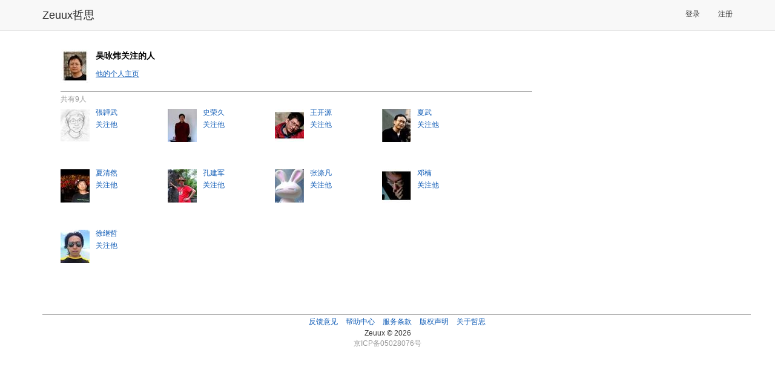

--- FILE ---
content_type: text/html; charset=utf-8
request_url: http://www.zeuux.com/follow/user/wuyongwei/follow/
body_size: 3242
content:




<!DOCTYPE html PUBLIC "-//W3C//DTD XHTML 1.0 Transitional//EN"
 "http://www.w3.org/TR/xhtml1/DTD/xhtml1-transitional.dtd">

<html xmlns="http://www.w3.org/1999/xhtml">

  <head>
	<title>好友 - 哲思</title>
    <meta charset="utf-8" />
    <meta http-equiv="X-UA-Compatible" content="IE=edge" />
    <meta name="viewport" content="width=device-width, initial-scale=1" />
    <!-- Fav and touch icons -->
    <meta name="apple-mobile-web-app-capable" content="yes"/>

	<meta http-equiv="Content-Type" content="text/html; charset=utf-8" />
    <meta name="baidu-site-verification" content="RepYQ0JZMq" />
    <meta name="baidu-tc-verification" content="54537bc814db1d66657cbf368df8dba0" />

    <link rel="stylesheet" href="http://style.zeuux.com/style/bootstrap/bootstrap.css?v=2.0.21" />
    <link rel="stylesheet" href="http://style.zeuux.com/style/bootstrap/font-awesome.css?v=2.0.21" />

    <link rel="Shortcut Icon" href="http://style.zeuux.com/style/base/images/favicon.ico" type="image/x-icon" />
	<link rel="stylesheet" type="text/css" href="http://style.zeuux.com/style/base/css/base.css?v=2.0.21"/>
    
	<link rel="stylesheet" type="text/css" href="http://style.zeuux.com/style/base/css/component.css?v=2.0.21"/>
	<link rel="stylesheet" href="http://style.zeuux.com/style/classic/css/skin.css?v=2.0.21" type="text/css"/>

    <link rel="stylesheet" href="http://style.zeuux.com/asset/css/app/app.css?v=2.0.21" />
	
<link rel="stylesheet" type="text/css" href="http://style.zeuux.com/style/base/css/friends.css?v=2.0.21"/>
<link rel="stylesheet" type="text/css" href="http://style.zeuux.com/style/base/css/follow.css?v=2.0.21"/>

	
	<script language="javascript">
	  <!-- 
	       var g_current_userid = "";
	       var g_website_domain = "zeuux.com";
	       var g_website_date = "2026-1-17";
	       var g_current_url = "/follow/user/wuyongwei/follow/";
	       
	       var g_message_domain = "message.zeuux.com";
	       var g_bs_domain = "bs.zeuux.com";
	       var g_style_domain = "style.zeuux.com";
	       var g_main_domain = "www.zeuux.com";
	       
	       
	    -->
	</script>
  </head>

  <body>
      


<nav class="navbar navbar-default navbar-fixed-top">
    <div class="container">
        <div class="navbar-header">
            <button type="button" class="navbar-toggle" data-toggle="collapse" data-target=".navbar-collapse" id="mobile-options">
                <span class="sr-only">Toggle navigation</span>
                <span class="icon-bar"></span>
                <span class="icon-bar"></span>
                <span class="icon-bar"></span>
            </button>
            <a class="navbar-brand header-logo" href="/">Zeuux哲思</a>
        </div>
            
        <div class="collapse navbar-collapse" collapse="navbarCollapsed">
            

            <ul class="nav navbar-nav navbar-right" style="padding-top: 3px; padding-bottom: 3px;">
                
                <li><a href="/login/">登录</a></li>
                <li><a href="/register/">注册</a></li>
                
            </ul>
            
        </div>
    </div>
</nav>

	<div class="zeuux">
	  <div class="ad-top"></div>
	  


<div id="id_base_notify_container" class="notify" style="display:none;">
  <div id="id_base_notify_body" class="body success">
    <span class="close" id="id_base_notify_close"><a href="javascript:void(0);" onclick="javascript:GlobalNoticeModule.close();">关闭</a></span>
    <span id="id_base_notify_message" class="message"></span>
  </div>
</div>


	  
	  <div class="zeuux-main-new container" >
		
		<div class="zeuux-frame" style="border:0px;background:none;">
		  <div class="SG_conn">
			
<div class="zeuux-main-left SG_colFirst col-md-8" style="width:835px;">
  
  <div class="SG_conn min-height zeuux-visitor">
    <div class="zeuux-ownerAvatar SG_conn" style="padding:0">
      <div class="ownerAvatarHead" style="background:none;border-bottom:none;">
	

<a href="http://www.zeuux.com/home/wuyongwei/"><img class="avatars" src="http://photo.zeuux.com/photo/setting/48/small/" alt="吴咏炜" title="去吴咏炜的个人主页" style="border:0;" /></a>



	<p style="font-size:14px;padding-bottom:10px;color:#000000;">
	  <strong>	    
	    
	    吴咏炜关注的人
	    
	  </strong>
	</p>
	<p class="date"><a href="/home/wuyongwei/" class="underline">他的个人主页</a></p>
      </div>
    </div>

    <div class="zeuux-user-list-50" style="padding-top:0;">
      
      <div class="follow_header">
	<span class="light_gray">共有9人</span>
      </div>
      <ul>
	
	<li>
	  

<a href="http://www.zeuux.com/home/zhangweiwu/"><img class="avatars" src="http://photo.zeuux.com/photo/setting/1655/small/" alt="張韡武" title="去張韡武的个人主页" style="border:0;" /></a>



	  <p>
<a href="http://www.zeuux.com/home/zhangweiwu/" title="張韡武" class="username" userid="zhangweiwu">張韡武</a>

</p>
	  <p><span class="follow_link"><span class="unfollow" style="display:none;"><span class="light_gray">已关注</span>&nbsp;<a href="javascript:void(0);" onclick="javascript:FollowApp.do_follow(this, 2374);">解除</a></span><span class="follow" ><a href="javascript:void(0);" class="follow" onclick="javascript:FollowApp.do_follow(this, 2374);">关注他</a></span></p>
	</li>
	
	<li>
	  

<a href="http://www.zeuux.com/home/trydofor/"><img class="avatars" src="http://photo.zeuux.com/photo/setting/224/small/" alt="史荣久" title="去史荣久的个人主页" style="border:0;" /></a>



	  <p>
<a href="http://www.zeuux.com/home/trydofor/" title="史荣久" class="username" userid="trydofor">史荣久</a>

</p>
	  <p><span class="follow_link"><span class="unfollow" style="display:none;"><span class="light_gray">已关注</span>&nbsp;<a href="javascript:void(0);" onclick="javascript:FollowApp.do_follow(this, 2805);">解除</a></span><span class="follow" ><a href="javascript:void(0);" class="follow" onclick="javascript:FollowApp.do_follow(this, 2805);">关注他</a></span></p>
	</li>
	
	<li>
	  

<a href="http://www.zeuux.com/home/arthur5933/"><img class="avatars" src="http://photo.zeuux.com/photo/setting/66/small/" alt="王开源" title="去王开源的个人主页" style="border:0;" /></a>



	  <p>
<a href="http://www.zeuux.com/home/arthur5933/" title="王开源" class="username" userid="arthur5933">王开源</a>

</p>
	  <p><span class="follow_link"><span class="unfollow" style="display:none;"><span class="light_gray">已关注</span>&nbsp;<a href="javascript:void(0);" onclick="javascript:FollowApp.do_follow(this, 2466);">解除</a></span><span class="follow" ><a href="javascript:void(0);" class="follow" onclick="javascript:FollowApp.do_follow(this, 2466);">关注他</a></span></p>
	</li>
	
	<li>
	  

<a href="http://www.zeuux.com/home/xiawu/"><img class="avatars" src="http://photo.zeuux.com/photo/setting/2004/small/" alt="夏武" title="去夏武的个人主页" style="border:0;" /></a>



	  <p>
<a href="http://www.zeuux.com/home/xiawu/" title="夏武" class="username" userid="xiawu">夏武</a>

</p>
	  <p><span class="follow_link"><span class="unfollow" style="display:none;"><span class="light_gray">已关注</span>&nbsp;<a href="javascript:void(0);" onclick="javascript:FollowApp.do_follow(this, 20);">解除</a></span><span class="follow" ><a href="javascript:void(0);" class="follow" onclick="javascript:FollowApp.do_follow(this, 20);">关注他</a></span></p>
	</li>
	
	<li>
	  

<a href="http://www.zeuux.com/home/qingran/"><img class="avatars" src="http://photo.zeuux.com/photo/setting/403/small/" alt="夏清然" title="去夏清然的个人主页" style="border:0;" /></a>



	  <p>
<a href="http://www.zeuux.com/home/qingran/" title="夏清然" class="username" userid="qingran">夏清然</a>

</p>
	  <p><span class="follow_link"><span class="unfollow" style="display:none;"><span class="light_gray">已关注</span>&nbsp;<a href="javascript:void(0);" onclick="javascript:FollowApp.do_follow(this, 24);">解除</a></span><span class="follow" ><a href="javascript:void(0);" class="follow" onclick="javascript:FollowApp.do_follow(this, 24);">关注他</a></span></p>
	</li>
	
	<li>
	  

<a href="http://www.zeuux.com/home/amos.kong/"><img class="avatars" src="http://photo.zeuux.com/photo/setting/10567/small/" alt="孔建军" title="去孔建军的个人主页" style="border:0;" /></a>



	  <p>
<a href="http://www.zeuux.com/home/amos.kong/" title="孔建军" class="username" userid="amos.kong">孔建军</a>

</p>
	  <p><span class="follow_link"><span class="unfollow" style="display:none;"><span class="light_gray">已关注</span>&nbsp;<a href="javascript:void(0);" onclick="javascript:FollowApp.do_follow(this, 2373);">解除</a></span><span class="follow" ><a href="javascript:void(0);" class="follow" onclick="javascript:FollowApp.do_follow(this, 2373);">关注他</a></span></p>
	</li>
	
	<li>
	  

<a href="http://www.zeuux.com/home/alexzhang/"><img class="avatars" src="http://photo.zeuux.com/photo/setting/1934/small/" alt="张涤凡" title="去张涤凡的个人主页" style="border:0;" /></a>



	  <p>
<a href="http://www.zeuux.com/home/alexzhang/" title="张涤凡" class="username" userid="alexzhang">张涤凡</a>

</p>
	  <p><span class="follow_link"><span class="unfollow" style="display:none;"><span class="light_gray">已关注</span>&nbsp;<a href="javascript:void(0);" onclick="javascript:FollowApp.do_follow(this, 2956);">解除</a></span><span class="follow" ><a href="javascript:void(0);" class="follow" onclick="javascript:FollowApp.do_follow(this, 2956);">关注他</a></span></p>
	</li>
	
	<li>
	  

<a href="http://www.zeuux.com/home/monnand/"><img class="avatars" src="http://photo.zeuux.com/photo/setting/47/small/" alt="邓楠" title="去邓楠的个人主页" style="border:0;" /></a>



	  <p>
<a href="http://www.zeuux.com/home/monnand/" title="邓楠" class="username" userid="monnand">邓楠</a>

</p>
	  <p><span class="follow_link"><span class="unfollow" style="display:none;"><span class="light_gray">已关注</span>&nbsp;<a href="javascript:void(0);" onclick="javascript:FollowApp.do_follow(this, 2412);">解除</a></span><span class="follow" ><a href="javascript:void(0);" class="follow" onclick="javascript:FollowApp.do_follow(this, 2412);">关注他</a></span></p>
	</li>
	
	<li>
	  

<a href="http://www.zeuux.com/home/billxu/"><img class="avatars" src="http://photo.zeuux.com/photo/setting/11945/small/" alt="徐继哲" title="去徐继哲的个人主页" style="border:0;" /></a>



	  <p>
<a href="http://www.zeuux.com/home/billxu/" title="徐继哲" class="username" userid="billxu">徐继哲</a>

</p>
	  <p><span class="follow_link"><span class="unfollow" style="display:none;"><span class="light_gray">已关注</span>&nbsp;<a href="javascript:void(0);" onclick="javascript:FollowApp.do_follow(this, 1);">解除</a></span><span class="follow" ><a href="javascript:void(0);" class="follow" onclick="javascript:FollowApp.do_follow(this, 1);">关注他</a></span></p>
	</li>
	
      </ul>
      
    </div>

    <div class="clear" style="margin-bottom:20px;">
      
    </div>
    
  </div>

		  </div>
		</div>
		
	  </div>
	  
	  
	  
	  <div class="zeuux-footer container center" style="background:none;border-top:1px solid #999;">
	    
	    <span class="menu">
	      <a href="http://www.zeuux.com/vote/content/180/">反馈意见</a>
	    </span>
	    <span class="menu">
	      <a href="/help/center/">帮助中心</a>
	    </span>
	    
	    <span class="menu">
	      <a href="/help/zeuux-license/">服务条款</a>
	    </span>
	    
	    <span class="menu">
	      <a href="/help/zeuux-copyright/">版权声明</a>
	    </span>
	    
	    <span class="menu">
	      <a href="/help/">关于哲思</a>
	    </span>
	    
	  </div>
	  <p class="center">
		Zeuux&nbsp;&copy;&nbsp;2026
	  </p>
	  <p class="center">
		<span style="color:#999999;">京ICP备05028076号</span>
	  </p>
	  
	</div>
	<div id="id_dynamic_panel">
	</div>
	<div id="id_sound_panel">
	</div>
	
	<iframe id="im_iframe" name="im_iframe" height="0" width="0"></iframe>
	

    
    <script type="text/javascript" charset="utf-8" src="http://bs.zeuux.com/bs/core.js?v=2.0.21"></script>
    <script type="text/javascript" charset="utf-8" src="http://bs.zeuux.com/bs/bootstrap.min.js?v=2.0.21"></script>
    
    
    

    
    <script type="text/javascript">
	

    </script>
    <script type="text/javascript">
        var _gaq = _gaq || [];
        _gaq.push(['_setAccount', 'UA-21437717-1']);
        _gaq.push(['_setDomainName', '.zeuux.com']);
        _gaq.push(['_trackPageview']);

        (function() {
        var ga = document.createElement('script'); ga.type = 'text/javascript'; ga.async = true;
        ga.src = ('https:' == document.location.protocol ? 'https://ssl' : 'http://www') + '.google-analytics.com/ga.js';
        var s = document.getElementsByTagName('script')[0]; s.parentNode.insertBefore(ga, s);
        })(); 
    </script>
  </body>
</html>


--- FILE ---
content_type: text/css
request_url: http://style.zeuux.com/style/base/css/follow.css?v=2.0.21
body_size: 94
content:
@charset "utf-8";.follow_header{clear:both;padding-top:5px;padding-bottom:5px;}